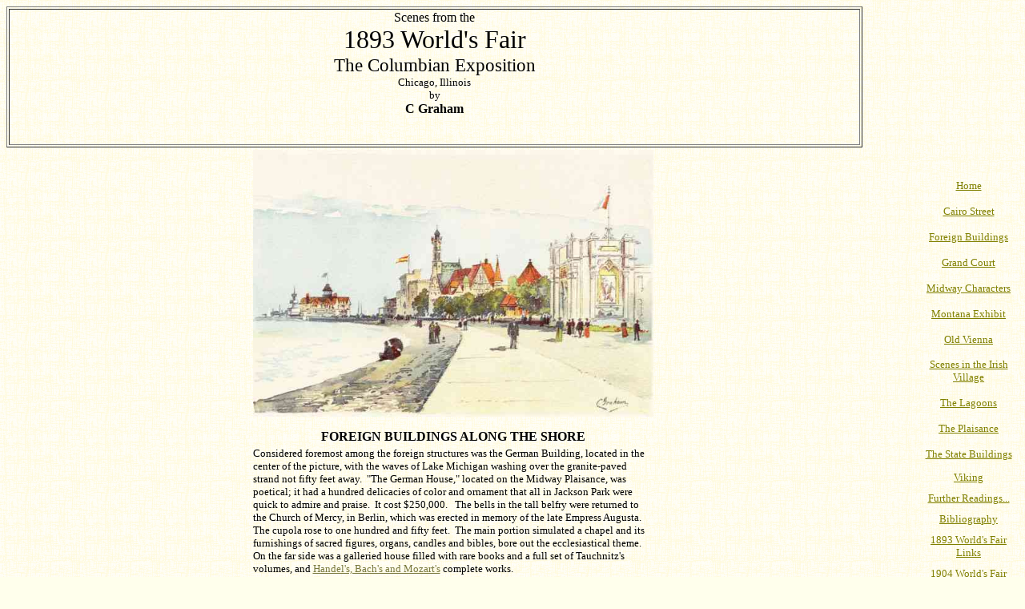

--- FILE ---
content_type: text/html
request_url: http://www.washingtonmo.com/1893/foreignbuildings.htm
body_size: 3385
content:
<html>

<head>
<meta http-equiv="description"
content="Foreign Buildings Along the Shore by C Graham 1904 World's Fair">
<meta http-equiv="contents"
content="1893, world's, fair, plaissance, midway, vienna, old,, columbian, exposition, foreign, buildings, state, grand, court, cairo, street, montana, exhibit, viking, lagoon, dream, city, chicago, illinois">
<meta http-equiv="copyright" content="Copyright 1999 - WashingtonMO">
<meta http-equiv="rating" content="PG">
<meta http-equiv="revisit-after" content="12 days">
<meta http-equiv="robots" content="index/follow">
<meta http-equiv="site-language" content="English">
<meta http-equiv="topics"
content="1893 world's fair, foreign buildings, architecture, foreign cultural contributions, ">
<meta name="description"
content="The Foreign Buildings offered a diverse assembly of the world's architecture and cultural contributions.">
<meta name="keywords"
content="cairo, street, foreign, buildings, grand, court, irish, village, lagoons, midway, montana, exhibit, old vienna, plaissance, state, buildings, viking">
<meta name="keywords"
content="plaissance, old vienna, cairo street, midway, plaissance, pike">
<meta name="keywords"
content="C Graham, 1893, World's Fair, Columbian, Exposition, Cairo, Street, Foreign, buildings, grand, court, Irish, village, lagoons, midway, Silver, Lady, Montana, exhibit, Vienna, Old, Plaisance, state, Viking, viking, Chicago, Illinois">
<title>Foreign Buildings Along the Shore</title>
<meta name="Microsoft Border" content="trb, default">
</head>

<body stylesrc="index2.htm" background="images/gauzeyellow.gif" bgcolor="#FFFFEC" text="#000000" link="#78783D" vlink="#007300" alink="#005500"><!--msnavigation--><table border="0" cellpadding="0" cellspacing="0" width="100%"><tr><td>
	<table border="0" cellpadding="0" cellspacing="0" width="1202" id="table1">
		<tr>
			<td width="1037">
			<table border="1" width="1069">
				<tr>
					<td width="1059" align="center">
					<p align="center"><font size="3">Scenes from the<br>
					</font><font size="6">1893 World's Fair<br>
					</font><big><big>The Columbian Exposition</big></big><br>
					<small>Chicago, Illinois<small><small><small><br>
					</small></small></small>by<small><small><small><br>
					</small></small></small></small><strong>C Graham </strong>
					</p>
					<p>&nbsp;</td>
				</tr>
			</table>
			</td>
			<td width="165">
			<p align="center">
			<a href="../nourish/weightloss.htm" target="_blank"><br>
			</a>&nbsp;</td>
		</tr>
	</table>
	
</td></tr><!--msnavigation--></table><!--msnavigation--><table dir="ltr" border="0" cellpadding="0" cellspacing="0" width="100%"><tr><!--msnavigation--><td valign="top">
<div align="center">
  <center>

<table border="0" width="500">
  <tr>
    <td><p align="center"><img src="images/foreign.jpg"
    alt="Foreign buildings Along the Shore" width="500" height="333"></p>
    <p align="center"><strong>FOREIGN BUILDINGS ALONG THE SHORE<br>
    </strong></td>
  </tr>
  <tr>
    <td><p align="left"><small>Considered foremost among the foreign structures was the German
    Building, located in the center of the picture, with the waves of Lake Michigan washing
    over the granite-paved strand not fifty feet away.&nbsp; &quot;The German House,&quot;
    located on the Midway Plaisance, was poetical; it had a hundred delicacies of color and
    ornament that all in Jackson Park were quick to admire and praise.&nbsp; It cost $250,000.
    &nbsp; The bells in the tall belfry were returned to the Church of Mercy, in Berlin, which
    was erected in memory of the late Empress Augusta. The cupola rose to one hundred and
    fifty feet.&nbsp; The main portion simulated a chapel and its furnishings of sacred
    figures, organs, candles and bibles, bore out the ecclesiastical theme.&nbsp; On the far
    side was a galleried house filled with rare books and a full set of Tauchnitz's volumes,
    and <a href="1893links.htm">Handel's, Bach's and Mozart's</a> complete works.</small></p>
    <p align="left"><small>In the foreground is the left pavilion of the French Building.
    &nbsp; To the right, a similar pavilion stood, and the two were connected by a
    semi-circular gallery in which hung many large paintings of scenes in Paris.&nbsp; In the
    left pavilion was shown the administrative machinery of Paris, including the Bertillon
    method of measuring criminals.</small> </p>
    <p>&nbsp;</td>
  </tr>
</table>
  </center>
</div>
<!-- BEGIN WEBSIDESTORY CODE v5 -->
<!-- COPYRIGHT 1998-1999 WEBSIDESTORY, INC. ALL RIGHTS RESERVED.  U.S. PATENT PENDING. -->

<p>&nbsp;</p>
<!--msnavigation--></td><td valign="top" width="24"></td><td valign="top" width="1%">

<table border="0" cellpadding="5" width="125" cellspacing="0">
	<tr>
		<td height="32" align="center"></td>
	</tr>
	<tr>
		<td height="32" align="center"><small><a href="index2.htm">
		<font color="#808000">Home</font></a></small></td>
	</tr>
	<tr>
		<td height="32" align="center"><small><a href="cairostreet.htm">
		<font color="#808000">Cairo Street</font></a></small></td>
	</tr>
	<tr>
		<td height="32" align="center"><small><a href="foreignbuildings.htm">
		<font color="#808000">Foreign Buildings</font></a></small></td>
	</tr>
	<tr>
		<td height="32" align="center"><small><a href="grandcourt.htm">
		<font color="#808000">Grand Court</font></a></small></td>
	</tr>
	<tr>
		<td height="32" align="center"><small><a href="midway.htm">
		<font color="#808000">Midway Characters</font></a></small></td>
	</tr>
	<tr>
		<td height="32" align="center"><small><a href="montanaexhibit.htm">
		<font color="#808000">Montana Exhibit</font></a></small></td>
	</tr>
	<tr>
		<td height="32" align="center"><small><a href="oldvienna.htm">
		<font color="#808000">Old Vienna</font></a></small></td>
	</tr>
	<tr>
		<td height="47" align="center"><small><a href="irishvillage.htm">
		<font color="#808000">Scenes in the Irish Village</font></a></small></td>
	</tr>
	<tr>
		<td height="32" align="center"><small><a href="lagoons.htm">
		<font color="#808000">The Lagoons</font></a></small></td>
	</tr>
	<tr>
		<td height="32" align="center"><small><a href="plaisance.htm">
		<font color="#808000">The Plaisance</font></a></small></td>
	</tr>
	<tr>
		<td height="32" align="center"><small><a href="statebuildings.htm">
		<font color="#808000">The State Buildings</font></a></small></td>
	</tr>
	<tr>
		<td height="4" align="center"><a href="viking.htm"><small>
		<font color="#808000">Viking</font> </small></a></td>
	</tr>
	<tr>
		<td height="4" align="center"><a HREF="1893books.htm">
		<font face="Times New Roman" size="2" color="#808000">Further 
		Readings...</font></a></td>
	</tr>
	<tr>
		<td height="4" align="center"><small><a href="1893Bibliography.htm">
		<font color="#808000">Bibliography</font></a></small></td>
	</tr>
	<tr>
		<td height="3" align="center"><a href="1893links.htm"><small>
		<font color="#808000">1893 World's Fair Links</font></small></a></td>
	</tr>
	<tr>
		<td height="3" align="center"><a href="../1904/links1904.htm"><small>
		<font color="#808000">1904 World's Fair Links</font></small></a></td>
	</tr>
	<tr>
		<td height="10" align="center"><font size="2">
		<a href="http://washingtonmo.com/Library/fairlinks.html">
		<font color="#808000">World Fair Links</font></a></font></td>
	</tr>
	<tr>
		<td align="center">
		<p align="center"><font size="2">
		<a href="http://washingtonmo.com/1904/months.htm"><font color="#808000">
		Months in Ten Language</font></a></font></td>
	</tr>
	<tr>
		<td height="10" align="center"></td>
	</tr>
	<tr>
		<td height="1" align="center"><a href="http://washingtonmo.com"><small>
		<font color="#808000">WashingtonMo.com</font></small></a>
		<p><font face="Times New Roman" size="2">
		<a href="http://washingtonmo.com/signature2/"><font color="#808000">
		Signature Woodworks</font></a></font></td>
	</tr>
</table>

</td></tr><!--msnavigation--></table><!--msnavigation--><table border="0" cellpadding="0" cellspacing="0" width="100%"><tr><td>

<table cellSpacing="0" cellPadding="0" width="100%" border="0" id="table1">
	<tr>
		<td>
		<div align="center">
			<center>
			<table cellSpacing="0" cellPadding="10" width="693" border="0" id="table2">
				<tr>
					<td width="434">
					<p align="center"><small>
					<a href="javascript:history.back();">Return to previous 
					screen </a>-- or use your browser's &quot;Back&quot; function<br>
					</small><a <br><font face="Times New Roman" size="2">
					WashingtonMO.com<i>� </i>Copyright 1998-201</font></a><font face="Times New Roman" size="2">3</font></p>
					<p align="center"><a href="http://www.washingtonmo.com/">
					<img alt="home.gif (1085 bytes)" src="home.gif" width="59" height="39"></a>
					<a href="http://1893@washingtonmo.com">
					<img alt="E-mail" src="envelope.gif" lowsrc="http://www.washingtonmo.com/_borders/Contact%20Us" border="0" usemap="#FPMap1_I3_I2_I3" width="48" height="48"></a><br>
					<font size="1">Updated:
					01/15/2013</font></p>
					<p align="center">&nbsp;</td>
				</tr>
			</table>
			</center></div>
		</td>
	</tr>
</table>
<p>&nbsp;</p>

</td></tr><!--msnavigation--></table></body>
</html>
